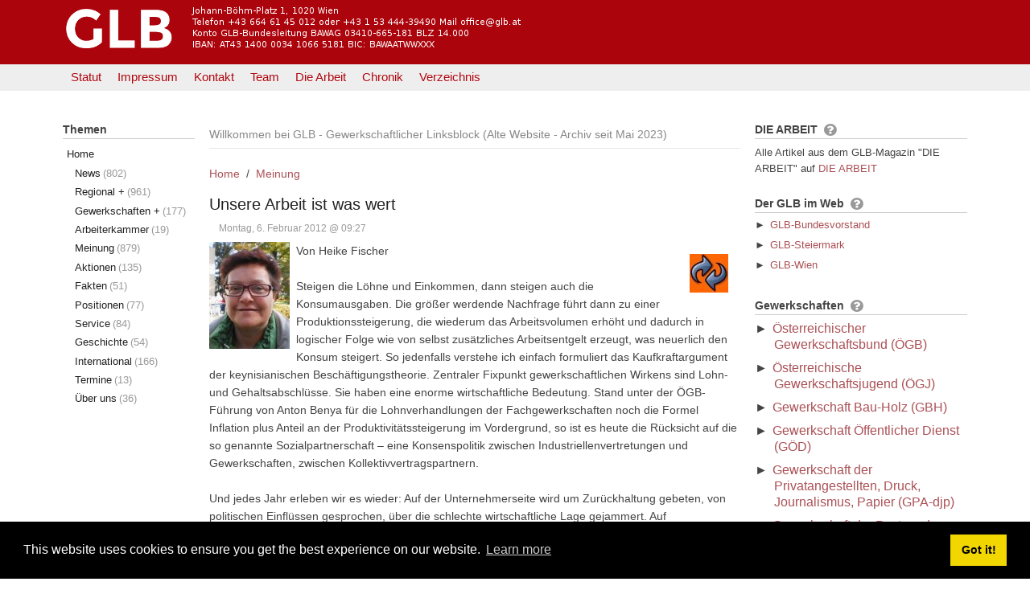

--- FILE ---
content_type: text/html
request_url: https://archiv.glb.at/article.php/20120206092712573.html
body_size: 7104
content:
<!DOCTYPE html>
<html lang="de" xmlns="http://www.w3.org/1999/xhtml" xml:lang="de">

<head>
<meta charset="utf-8" />
<title>Unsere Arbeit ist was wert - GLB - Gewerkschaftlicher Linksblock (Alte Website - Archiv seit Mai 2023)</title>

<!-- Mobile Specific Metas -->
<meta name="viewport" content="width=device-width, initial-scale=1, user-scalable=yes" />

<!-- Favicons -->
<link rel="shortcut icon" href="../layout/denim/images/favicon.ico" />

<!-- <meta http-equiv="Pragma" content="no-cache" /> -->
<link rel="start contents" href="https://www.glb.at" />
<link rel="home" href="https://www.glb.at/" title="Home" />
<link rel="search" href="https://www.glb.at/search.php" title="Erweiterte Suche" />
<link rel="contents" href="../directory.php.html" title="Verzeichnis" />
<link rel="service" type="application/atomsvc+xml" href="https://www.glb.at/webservices/atom/?introspection" title="Webservices" />
<link rel="stylesheet" href="https://cdn.jsdelivr.net/npm/cookieconsent@3/build/cookieconsent.min.css" type="text/css" />
<link rel="stylesheet" href="../r.php%3Fk=b31f6a29424459c1c4bebc98d79dad83.css" />
<script type="text/javascript" src="../vendor/jquery/jquery.min.js"></script>
<script type="text/javascript" src="../vendor/uikit/js/uikit.min.js"></script>
<script type="text/javascript" src="https://cdn.jsdelivr.net/npm/cookieconsent@3/build/cookieconsent.min.js" data-cfasync="false"></script>
<script type="text/javascript">var geeklog={ doc:document,win:window,$:function(id){ return this.doc.getElementById(id); },site_url:"https://www.glb.at",layout_url:"https://www.glb.at/layout/denim",xhtml:" /",lang:{iso639Code:"de",tooltip_loading:"Loading...",tooltip_not_found:"Help page is not found.",tooltip_select_date:"Click to select a date",tabs_more:"More..",confirm_delete:"Willst Du diesen Eintrag wirklich löschen?",confirm_send:"Send this?"},device:{isMobile:false,isTablet:false},theme_options:{uikit_theme:"default",uikit_components:{accordion:0,autocomplete:0,datepicker:0,form_password:0,form_select:0,grid_parallax:0,grid:0,htmleditor:0,lightbox:1,nestable:0,notify:0,pagination:0,parallax:0,search:0,slider:0,slideset:0,slideshow_fx:0,slideshow:0,sortable:0,sticky:0,timepicker:0,tooltip:1,upload:0},use_minified_css:1,header_search:1,block_left_search:1,welcome_msg:1,trademark_msg:0,execution_time:1,pagenavi_string:1,header_brand_type:1,off_canvas_mode:2,enable_etag:0} };</script>
<script type="text/javascript" src="../r.php%3Fk=c1d40a4ba46c6fbba80b8a43b49694bb"></script>
<script type="application/ld+json">{"@context":"https:\/\/schema.org","@type":"BreadcrumbList","itemListElement":[[{"@type":"ListItem","position":1,"item":{"@id":"https:\/\/www.glb.at","name":"Home"}}],[{"@type":"ListItem","position":2,"item":{"@id":"https:\/\/www.glb.at\/index.php\/topic\/meinung","name":"Meinung"}}]]}</script>
<link rel="canonical" href="20120206092712573.html" />


<!--[if lt IE 8]><link rel="stylesheet" type="text/css" href="https://www.glb.at/layout/denim/css_ltr/ie8.css" /><![endif]-->
<!--[if lt IE 9]><script type="text/javascript" src="https://www.glb.at/layout/denim/javascript/respond.min.js"></script><![endif]-->
<!--[if lt IE 9]><script src="http://html5shiv.googlecode.com/svn/trunk/html5.js"></script><![endif]-->
</head>

<body dir="ltr" class="left-center-right" itemscope="itemscope" itemtype="http://schema.org/WebPage">


  <!-- #container { -->
  <div id="container">
    <header id="header" class="brand-text" itemscope="itemscope" itemtype="http://schema.org/WPHeader">
      <div id="header-content">
        <a class="tm-toggle uk-navbar-toggle uk-visible-small" href="20120206092712573.html#offcanvas" data-uk-offcanvas="{mode:'reveal'}"></a>
        <div class="nameplate">
          <!--<h1 class="site_name" itemprop="name"><a href="https://www.glb.at" title="GLB - Gewerkschaftlicher Linksblock (Alte Website - Archiv seit Mai 2023)" itemprop="url">GLB - Gewerkschaftlicher Linksblock (Alte Website - Archiv seit Mai 2023)</a></h1>-->
          <a href="https://www.glb.at" title="GLB - Gewerkschaftlicher Linksblock (Alte Website - Archiv seit Mai 2023)" itemprop="url"><!--GLB - Gewerkschaftlicher Linksblock (Alte Website - Archiv seit Mai 2023)--><img src="../layout/denim/images/logo.png"></a>
          <p class="site_slogan"></p>
        </div>
      </div>
    </header>

    <hr class="separator" />

    <nav id="navigation" class="uk-hidden-small" itemscope="itemscope" itemtype="http://schema.org/SiteNavigationElement">
      <div class="navigation_content uk-navbar uk-navbar-attached gl-navbar-small">
        <ul id="navigation_ul" class="uk-navbar-nav">
          <li class="menuitem" itemprop="name"><a href="../staticpages/index.php/20171116211659801.html" itemprop="url">Statut</a></li>
<li class="menuitem" itemprop="name"><a href="../staticpages/index.php/20060220204702188.html" itemprop="url">Impressum</a></li>
<li class="menuitem" itemprop="name"><a href="../staticpages/index.php/20060220205616273.html" itemprop="url">Kontakt</a></li>
<li class="menuitem" itemprop="name"><a href="../staticpages/index.php/20060220210149816.html" itemprop="url">Team</a></li>
<li class="menuitem" itemprop="name"><a href="../staticpages/index.php/20060220205718758.html" itemprop="url">Die Arbeit</a></li>
<li class="menuitem" itemprop="name"><a href="../staticpages/index.php/2006022020552343.html" itemprop="url">Chronik</a></li>
<li class="menuitem last-child" itemprop="name"><a href="../directory.php/meinung.html" itemprop="url">Verzeichnis</a></li>
        </ul>

        <!--<div id="header-search">
          <form action="https://www.glb.at/search.php" method="get" id="header-searchform" class="uk-form uk-display-inline-block uk-navbar-flip">
            <div class="uk-form-icon">
              <i class="uk-icon-search" aria-hidden="true"></i>
              <input type="text" id="header-search-box" size="15" maxlength="255" value="" name="query" placeholder="Suchen" title="Suchen" />
              <input type="hidden" value="all" name="type" />
              <input type="hidden" value="all" name="keyType" />
              <input type="hidden" value="search" name="mode" />
            </div>
          </form>
        </div>-->

      </div>
    </nav>

    <div id="offcanvas" class="uk-offcanvas" itemscope="itemscope" itemtype="http://schema.org/SiteNavigationElement">
      <div class="uk-offcanvas-bar">
        <ul class="uk-nav uk-nav-offcanvas">
          <li class="menuitem" itemprop="name"><a href="../staticpages/index.php/20171116211659801.html" itemprop="url">Statut</a></li>
<li class="menuitem" itemprop="name"><a href="../staticpages/index.php/20060220204702188.html" itemprop="url">Impressum</a></li>
<li class="menuitem" itemprop="name"><a href="../staticpages/index.php/20060220205616273.html" itemprop="url">Kontakt</a></li>
<li class="menuitem" itemprop="name"><a href="../staticpages/index.php/20060220210149816.html" itemprop="url">Team</a></li>
<li class="menuitem" itemprop="name"><a href="../staticpages/index.php/20060220205718758.html" itemprop="url">Die Arbeit</a></li>
<li class="menuitem" itemprop="name"><a href="../staticpages/index.php/2006022020552343.html" itemprop="url">Chronik</a></li>
<li class="menuitem last-child" itemprop="name"><a href="../directory.php/meinung.html" itemprop="url">Verzeichnis</a></li>
        </ul>
      </div>
    </div>

    <hr class="separator" />

    <!-- #wrapper { -->
    <div id="wrapper">

      <!-- Center Block Container -->
      <div id="centerblocks">
        <main id="main-content" itemscope="itemscope" itemprop="mainContentOfPage" itemtype="http://schema.org/WebPageElement">
          <p class="welcome_msg">Willkommen bei GLB - Gewerkschaftlicher Linksblock (Alte Website - Archiv seit Mai 2023)&nbsp;</p>
          

<div class="bc_navigation">
<ul class="uk-breadcrumb">
<li><a href="https://www.glb.at">Home</a></li>
<li><a href="../index.php/topic/meinung.html">Meinung</a></li>
</ul>
</div>


          
          

<div class="article">


<article class="storytext">
  <header>
    <h2 class="story_title">Unsere Arbeit ist was wert</h2>

    <div class="story_icon">
                      </div>

    <ul class="story_status">
      <li>Montag,  6. Februar 2012 @ 09:27</li>
      <li> </li>
      <li> </li>
    </ul>
  </header>

  <div class="story_introtext">
    <span class="story_image"><a href="../index.php/topic/meinung.html"><img src="../images/topics/topic_meinung.jpg" alt="Meinung" title="Meinung" /></a></span>
    <img width="100" height="133" align="left" src="../images/articles/20120206092712573_1.jpg" alt=""> Von Heike Fischer<br /><br />Steigen die Löhne und Einkommen, dann steigen auch die Konsumausgaben. Die größer werdende Nachfrage führt dann zu einer Produktionssteigerung, die wiederum das Arbeitsvolumen erhöht und dadurch in logischer Folge wie von selbst zusätzliches Arbeitsentgelt erzeugt, was neuerlich den Konsum steigert. So jedenfalls verstehe ich einfach formuliert das Kaufkraftargument der keynisianischen Beschäftigungstheorie. Zentraler Fixpunkt gewerkschaftlichen Wirkens sind Lohn- und Gehaltsabschlüsse. Sie haben eine enorme wirtschaftliche Bedeutung. Stand unter der ÖGB-Führung von Anton Benya für die Lohnverhandlungen der Fachgewerkschaften noch die Formel Inflation plus Anteil an der Produktivitätssteigerung im Vordergrund, so ist es heute die Rücksicht auf die so genannte Sozialpartnerschaft – eine Konsenspolitik zwischen Industriellenvertretungen und Gewerkschaften, zwischen Kollektivvertragspartnern.<br /><br />Und jedes Jahr erleben wir es wieder: Auf der Unternehmerseite wird um Zurückhaltung gebeten, von politischen Einflüssen gesprochen, über die schlechte wirtschaftliche Lage gejammert. Auf Gewerkschaftsseite passiert der Versuch, die Teuerung vorzurechnen, mit Zahlen zu hantieren, über Veränderungen im Rahmenrecht Verbesserungen für die Lohnabhängigen zu erwirken.<br /><br />Aber unterm Strich scheint in den letzten Jahren die Orientierung im Lohnkampf verloren gegangen zu sein. Lohnabschlüsse fast durchwegs unter der Inflationsrate und ohne Abgeltung der Produktivitätssteigerungen haben in vielen Branchen massiven Schaden angerichtet. Besonders schwer betroffen sind weiblich dominierte Branchen wie z.B. der Gesundheits- und Sozialbereich, Tourismus und Handel, in denen rund 85 Prozent aller erwerbstätigen Frauen arbeiten. Die Teilzeitquote im Dienstleistungssektor steigt, und damit sinkt deren Lohnniveau.<br /><br />Notwendig ist eine Orientierung der Lohn- und Gehaltsabschlüsse an der Stärkung der Massenkaufkraft und damit als Beitrag zur Stärkung der Nachfrage an heimischen Konsumgütern. Erforderlich ist eine Abgeltung der Teuerung und somit des Reallohnverlustes in der Höhe des Verbraucherpreisindex zur Wiederherstellung der in den letzten Monaten verloren gegangenen Kaufkraft.<br /><br />Und auch an der gestiegenen Produktivität müssen die Lohnabhängigen einen Anteil haben. Gesellschaftlicher Reichtum muss umverteilt werden und darf nicht ungebremst in die Taschen der ohnehin schon Wohlhabenden fließen. Und um die Einkommensschere innerhalb und zwischen den Branchen ein wenig zu verkleinern ist es im Sinne einer solidarischen Lohnpolitik notwendig, in etlichen Kollektivverträgen die Gehaltstafeln generell zu erhöhen, es gibt noch viel Aufholbedarf. Dabei denke ich wie bereits erwähnt ganz besonders an die typischen Frauenbranchen. <br /><br />Wenn es um die Forderung nach gerechter Lohn- und Gehaltserhöhung geht, dann reicht ein „Säbelrasseln“ der Gewerkschaften im Vorfeld nicht aus. Dann gehören Zahlen und Forderungen, die mit den Mitgliedern, Betriebsräten und Beschäftigten diskutiert und abgestimmt wurden klar auf den Verhandlungstisch. Dann gehören Belegschaften und damit die Betroffenen mobilisiert, Betriebsversammlungen, Proteste, Demonstrationen und nötigenfalls auch Streiks organisiert. Dann darf es nicht nur bei einer Kampfansage bleiben, sondern es muss gekämpft werden. Denn sonst befinden wir uns nicht in einer Sozialpartnerschaft, sondern haben uns schon wie die Sklaven unterworfen.<br /><br />Heike Fischer ist Diplompädagogin und BRV im Zentrum Spattstraße in Linz<br />  </div>



  <footer>
            

<div class="related-topics">Filed under: <a href="../index.php/topic/meinung.html">Meinung</a>
</div>


        
        <hr />
        <div class="uk-margin uk-grid" data-uk-grid-margin data-uk-grid-match>
            
            <div class="uk-width-medium-1-2">
            

<aside class="block-related">
  <h3>Weiterführende Links</h3>
  <div class="block-related-content">




      <ul >
        <li class="listitem"><a href="https://www.glb.at/search.php?mode=search&amp;type=stories&amp;topic=meinung">Mehr aus Meinung</a></li>
      </ul>



  </div>
</aside>


            </div>

            <div class="uk-width-medium-1-2">
            

<aside class="block-related">
  <h3>Optionen</h3>
  <div class="block-related-content">




      <ul class="list-story-options">
        <li class="listitem"><a href="20120206092712573/print.html" rel="nofollow">Druckfähige Version</a></li>
      </ul>



  </div>
</aside>


            </div>

                    </div>
        
      </footer>
</article>

</div>


    


        </main>
      </div>

      
    <hr class="separator" />

    <div id="leftblocks" role="complementary">
      <!--<section class="block-left" role="search" id="block-left-search">
        <h2 class="block-title">Suchen</h2>
        <div class="block-left-content">
          <form action="https://www.glb.at/search.php" method="get" id="searchform" class="uk-form">
            <fieldset class="noborder_fieldset">
              <legend class="hidden_legend">Suchen</legend>
              <div class="uk-form-icon">
                <i class="uk-icon-search" aria-hidden="true"></i>
                <input type="text" size="15" maxlength="255" value="" name="query" placeholder="Suchen" title="Suchen" />
                <input type="hidden" value="all" name="type" />
                <input type="hidden" value="all" name="keyType" />
                <input type="hidden" value="search" name="mode" />
              </div>
              <div class="navi">
                <a href="https://www.glb.at/search.php">Erweiterte Suche</a>
              </div>
            </fieldset>
          </form>
        </div>
      </section>-->

      

<section class="block-list">
  <h2 class="block-title">Themen</h2>
  <nav class="block-list-content">
    <ul class="noliststyle">


<li class="topicoption sideoption branch_level"><a href="https://www.glb.at/">Home</a></li>
<li class="topicoption sideoption branch_level2"><a href="../index.php/topic/news.html">News<span>(802)</span></a></li>
<li class="topicoption sideoption branch_level2"><a href="../index.php/topic/Regional_.html">Regional&nbsp;+<span>(961)</span></a></li>
<li class="topicoption sideoption branch_level2"><a href="../index.php/topic/Gewerkschaften_.html">Gewerkschaften&nbsp;+<span>(177)</span></a></li>
<li class="topicoption sideoption branch_level2"><a href="../index.php/topic/Arbeiterkammer.html">Arbeiterkammer<span>(19)</span></a></li>
<li class="topicoption sideoption branch_level2"><a href="../index.php/topic/meinung.html">Meinung<span>(879)</span></a></li>
<li class="topicoption sideoption branch_level2"><a href="../index.php/topic/aktionen.html">Aktionen<span>(135)</span></a></li>
<li class="topicoption sideoption branch_level2"><a href="../index.php/topic/fakten.html">Fakten<span>(51)</span></a></li>
<li class="topicoption sideoption branch_level2"><a href="../index.php/topic/positionen.html">Positionen<span>(77)</span></a></li>
<li class="topicoption sideoption branch_level2"><a href="../index.php/topic/service.html">Service<span>(84)</span></a></li>
<li class="topicoption sideoption branch_level2"><a href="../index.php/topic/geschichte.html">Geschichte<span>(54)</span></a></li>
<li class="topicoption sideoption branch_level2"><a href="../index.php/topic/International.html">International<span>(166)</span></a></li>
<li class="topicoption sideoption branch_level2"><a href="../index.php/topic/termine.html">Termine<span>(13)</span></a></li>
<li class="topicoption sideoption branch_level2"><a href="../index.php/topic/wir.html">Über uns<span>(36)</span></a></li>


    </ul>
  </nav>
</section>


    </div>

      
    <hr class="separator" />

    <div id="rightblocks" role="complementary">
      

    <section class="block-right">
      <h2 class="block-title">DIE ARBEIT<a class="blocktitle block-help-icon uk-icon-hover uk-icon-question-circle uk-icon-small"  href="http://diearbeit.blog" title="DIE ARBEIT" target="_blank"></a></h2>
      <div class="block-right-content">


Alle Artikel aus dem GLB-Magazin "DIE ARBEIT" auf <A HREF="http://diearbeit.blog/" title="Externer Link (neues Fenster" target="_blank">DIE ARBEIT</A>


      </div>
    </section>




    <section class="block-right">
      <h2 class="block-title">Der GLB im Web<a class="blocktitle block-help-icon uk-icon-hover uk-icon-question-circle uk-icon-small"  href="../index.html" title="Der GLB im Web" target="_blank"></a></h2>
      <div class="block-right-content">


</head>

<body lang=DE-AT link=blue vlink=purple style='tab-interval:35.4pt;word-wrap:
break-word'>

<div class=WordSection1>

<p class=MsoNormal style='margin-left:18.0pt;text-indent:-18.0pt;mso-list:l12 level1 lfo34'><![if !supportLists]><span
style='mso-fareast-font-family:Arial;mso-bidi-font-family:Arial'><span
style='mso-list:Ignore'>&#9658;<span style='font:7.0pt "Times New Roman"'>&nbsp;&nbsp;
</span></span></span><![endif]><a href="../index.html"><span
style='mso-bidi-font-family:Arial'>GLB-Bundesvorstand</span></a><span
style='mso-bidi-font-family:Arial'><o:p></o:p></span></p>

<p class=MsoNormal style='margin-left:18.0pt;text-indent:-18.0pt;mso-list:l12 level1 lfo34'><![if !supportLists]><span
style='mso-fareast-font-family:Arial;mso-bidi-font-family:Arial'><span
style='mso-list:Ignore'>&#9658;<span style='font:7.0pt "Times New Roman"'>&nbsp;&nbsp;
</span></span></span><![endif]><a href="http://www.glb-steiermark.at/"><span
style='mso-bidi-font-family:Arial'>GLB-Steiermark</span></a><span
style='mso-bidi-font-family:Arial'><o:p></o:p></span></p>

<p class=MsoNormal style='margin-left:18.0pt;text-indent:-18.0pt;mso-list:l12 level1 lfo34'><![if !supportLists]><span
style='mso-fareast-font-family:Arial;mso-bidi-font-family:Arial'><span
style='mso-list:Ignore'>&#9658;<span style='font:7.0pt "Times New Roman"'>&nbsp;&nbsp;
</span></span></span><![endif]><a href="https://www.glb-wien.at/"><span
style='mso-bidi-font-family:Arial'>GLB-Wien</span></a><span style='mso-bidi-font-family:
Arial'><o:p></o:p></span></p>

</div>

</body>

</html>



      </div>
    </section>




    <section class="block-right">
      <h2 class="block-title">Gewerkschaften<a class="blocktitle block-help-icon uk-icon-hover uk-icon-question-circle uk-icon-small"  href="http://www.oegb.at" title="Gewerkschaften" target="_blank"></a></h2>
      <div class="block-right-content">



</head>

<body lang=DE-AT link=blue vlink="#954F72" style='tab-interval:35.4pt;
word-wrap:break-word'>

<div class=WordSection1>

<p class=MsoNormal style='margin-left:18.0pt;text-indent:-18.0pt;mso-list:l15 level1 lfo34'><![if !supportLists]><span
style='font-size:12.0pt;mso-bidi-font-size:11.0pt;font-family:"Arial",sans-serif;
mso-fareast-font-family:Arial'><span style='mso-list:Ignore'>&#9658;<span
style='font:7.0pt "Times New Roman"'>&nbsp;&nbsp; </span></span></span><![endif]><a
href="http://www.oegb.at/"><span style='font-size:12.0pt;mso-bidi-font-size:
11.0pt;font-family:"Arial",sans-serif'>Österreichischer Gewerkschaftsbund (ÖGB)</span></a><span
style='font-size:12.0pt;mso-bidi-font-size:11.0pt;font-family:"Arial",sans-serif'><o:p></o:p></span></p>

<p class=MsoNormal style='margin-left:18.0pt;text-indent:-18.0pt;mso-list:l15 level1 lfo34'><![if !supportLists]><span
style='font-size:12.0pt;mso-bidi-font-size:11.0pt;font-family:"Arial",sans-serif;
mso-fareast-font-family:Arial'><span style='mso-list:Ignore'>&#9658;<span
style='font:7.0pt "Times New Roman"'>&nbsp;&nbsp; </span></span></span><![endif]><a
href="http://www.oegj.at"><span style='font-size:12.0pt;mso-bidi-font-size:
11.0pt;font-family:"Arial",sans-serif'>Österreichische Gewerkschaftsjugend
(ÖGJ)</span></a><span style='font-size:12.0pt;mso-bidi-font-size:11.0pt;
font-family:"Arial",sans-serif'><o:p></o:p></span></p>

<p class=MsoNormal style='margin-left:18.0pt;text-indent:-18.0pt;mso-list:l15 level1 lfo34'><![if !supportLists]><span
style='font-size:12.0pt;mso-bidi-font-size:11.0pt;font-family:"Arial",sans-serif;
mso-fareast-font-family:Arial'><span style='mso-list:Ignore'>&#9658;<span
style='font:7.0pt "Times New Roman"'>&nbsp;&nbsp; </span></span></span><![endif]><a
href="http://www.bau-holz.at"><span style='font-size:12.0pt;mso-bidi-font-size:
11.0pt;font-family:"Arial",sans-serif'>Gewerkschaft Bau-Holz (GBH)</span></a><span
style='font-size:12.0pt;mso-bidi-font-size:11.0pt;font-family:"Arial",sans-serif'><o:p></o:p></span></p>

<p class=MsoNormal style='margin-left:18.0pt;text-indent:-18.0pt;mso-list:l15 level1 lfo34'><![if !supportLists]><span
style='font-size:12.0pt;mso-bidi-font-size:11.0pt;font-family:"Arial",sans-serif;
mso-fareast-font-family:Arial'><span style='mso-list:Ignore'>&#9658;<span
style='font:7.0pt "Times New Roman"'>&nbsp;&nbsp; </span></span></span><![endif]><a
href="http://www.goed.at/"><span style='font-size:12.0pt;mso-bidi-font-size:
11.0pt;font-family:"Arial",sans-serif'>Gewerkschaft Öffentlicher Dienst (GÖD)</span></a><span
style='font-size:12.0pt;mso-bidi-font-size:11.0pt;font-family:"Arial",sans-serif'><o:p></o:p></span></p>

<p class=MsoNormal style='margin-left:18.0pt;text-indent:-18.0pt;mso-list:l15 level1 lfo34'><![if !supportLists]><span
style='font-size:12.0pt;mso-bidi-font-size:11.0pt;font-family:"Arial",sans-serif;
mso-fareast-font-family:Arial'><span style='mso-list:Ignore'>&#9658;<span
style='font:7.0pt "Times New Roman"'>&nbsp;&nbsp; </span></span></span><![endif]><a
href="http://www.gpa-djp.at"><span style='font-size:12.0pt;mso-bidi-font-size:
11.0pt;font-family:"Arial",sans-serif'>Gewerkschaft der Privatangestellten,
Druck, Journalismus, Papier (GPA-djp)</span></a><span style='font-size:12.0pt;
mso-bidi-font-size:11.0pt;font-family:"Arial",sans-serif'><o:p></o:p></span></p>

<p class=MsoNormal style='margin-left:18.0pt;text-indent:-18.0pt;mso-list:l15 level1 lfo34'><![if !supportLists]><span
style='font-size:12.0pt;mso-bidi-font-size:11.0pt;font-family:"Arial",sans-serif;
mso-fareast-font-family:Arial'><span style='mso-list:Ignore'>&#9658;<span
style='font:7.0pt "Times New Roman"'>&nbsp;&nbsp; </span></span></span><![endif]><a
href="http://www.gpf.at/"><span style='font-size:12.0pt;mso-bidi-font-size:
11.0pt;font-family:"Arial",sans-serif'>Gewerkschaft der Post- und Fernmeldebediensteten
(GPF)</span></a><span style='font-size:12.0pt;mso-bidi-font-size:11.0pt;
font-family:"Arial",sans-serif'><o:p></o:p></span></p>

<p class=MsoNormal style='margin-left:18.0pt;text-indent:-18.0pt;mso-list:l15 level1 lfo34'><![if !supportLists]><span
style='font-size:12.0pt;mso-bidi-font-size:11.0pt;font-family:"Arial",sans-serif;
mso-fareast-font-family:Arial'><span style='mso-list:Ignore'>&#9658;<span
style='font:7.0pt "Times New Roman"'>&nbsp;&nbsp; </span></span></span><![endif]><a
href="http://www.proge.at"><span style='font-size:12.0pt;mso-bidi-font-size:
11.0pt;font-family:"Arial",sans-serif'>Produktionsgewerkschaft (PRO-GE)</span></a><span
style='font-size:12.0pt;mso-bidi-font-size:11.0pt;font-family:"Arial",sans-serif'><o:p></o:p></span></p>

<p class=MsoNormal style='margin-left:18.0pt;text-indent:-18.0pt;mso-list:l15 level1 lfo34'><![if !supportLists]><span
style='font-size:12.0pt;mso-bidi-font-size:11.0pt;font-family:"Arial",sans-serif;
mso-fareast-font-family:Arial'><span style='mso-list:Ignore'>&#9658;<span
style='font:7.0pt "Times New Roman"'>&nbsp;&nbsp; </span></span></span><![endif]><a
href="http://www.vida.at/"><span style='font-size:12.0pt;mso-bidi-font-size:
11.0pt;font-family:"Arial",sans-serif'>Gewerkschaft vida (vida)</span></a><span
style='font-size:12.0pt;mso-bidi-font-size:11.0pt;font-family:"Arial",sans-serif'><o:p></o:p></span></p>

<p class=MsoNormal style='margin-left:18.0pt;text-indent:-18.0pt;mso-list:l15 level1 lfo34'><![if !supportLists]><span
style='font-size:12.0pt;mso-bidi-font-size:11.0pt;font-family:"Arial",sans-serif;
mso-fareast-font-family:Arial'><span style='mso-list:Ignore'>&#9658;<span
style='font:7.0pt "Times New Roman"'>&nbsp;&nbsp; </span></span></span><![endif]><a
href="http://www.younion.at"><span class=SpellE><span style='font-size:12.0pt;
mso-bidi-font-size:11.0pt;font-family:"Arial",sans-serif'>younion_Die</span></span><span
style='font-size:12.0pt;mso-bidi-font-size:11.0pt;font-family:"Arial",sans-serif'>
Daseinsgewerkschaft (younion)</span></a><span style='font-size:12.0pt;
mso-bidi-font-size:11.0pt;font-family:"Arial",sans-serif'><o:p></o:p></span></p>

</div>

</body>

</html>



      </div>
    </section>




    <section class="block-right">
      <h2 class="block-title">QuickLinks</h2>
      <div class="block-right-content">


<a title="GLB auf facebook" href="https://www.facebook.com/Linksblock/" target="_blank"><img src="https://www.glb.at/images/facebook-login-icon.png" width="25px"></a>&nbsp;
<a title="GLB auf Twitter" href="https://twitter.com/linksblock" target="_blank"><img src="https://www.glb.at/images/twitter-login-icon.png" width="25px"></a>&nbsp;
<a title="News Feed GLB-Webseite" href="../backend/geeklog.rss" target="_blank"><img src="https://www.glb.at/images/syndication.png" width="28px"></a>


      </div>
    </section>


    </div>


    </div>
    <!-- } #wrapper -->

    <hr class="separator" />

    <footer id="footer" class="clearfix" itemscope="itemscope" itemtype="http://schema.org/WPFooter">
      <div id="footer-content">
        <div id="copyright" itemprop="copyrightHolder" itemscope="itemscope" itemtype="http://schema.org/Organization"><span itemprop="name">Copyright &copy; 2023 GLB - Gewerkschaftlicher Linksblock (Alte Website - Archiv seit Mai 2023)</span></div>
        <div id="trademark">All trademarks and copyrights on this page are owned by their respective owners.</div>
        <div id="powered_by">Powered by&nbsp;<a href="https://www.geeklog.net/">Geeklog</a></div>
        <div id="execution_textandtime">Seite erzeugt in 0,05 Sekunden</div>
      </div>
    </footer>

    <div id="totop-scroller" style="display: none;" data-uk-smooth-scroll>
      <i class="uk-icon-chevron-circle-up"></i>
    </div>

  </div>
  <!-- } #container -->

  <script type="text/javascript" src="../r.php%3Fk=b9aa53525dfd21688375f1f7c44aaa09"></script>
<script type="text/javascript">window.cookieconsent.initialise({"palette":{"popup":{"background":"#000"},"button":{"background":"#f1d600"}},"content":{"message":"This website uses cookies to ensure you get the best experience on our website.","dismiss":"Got it!","link":"Learn more"}});</script>

  <!-- Depending on the situation, HTML body element's class attribute to specify a value by JavaScript
       The argument from the left, the right block container, the middle block left the right block id attribute value -->
  <script type="text/javascript">
  <!--
    FixHTML('leftblocks', 'centerblocks', 'rightblocks');
  -->
  </script>

<!-- Matomo -->
<script>
  var _paq = window._paq = window._paq || [];
  /* tracker methods like "setCustomDimension" should be called before "trackPageView" */
  _paq.push(['trackPageView']);
  _paq.push(['enableLinkTracking']);
  (function() {
    var u="https://matomo.kpoenet.at/";
    _paq.push(['setTrackerUrl', u+'matomo.php']);
    _paq.push(['setSiteId', '10']);
    var d=document, g=d.createElement('script'), s=d.getElementsByTagName('script')[0];
    g.async=true; g.src=u+'matomo.js'; s.parentNode.insertBefore(g,s);
  })();
</script>
<noscript><img referrerpolicy="no-referrer-when-downgrade" src="https://matomo.kpoenet.at/matomo.php?idsite=10&amp;rec=1" style="border:0" alt="" /></noscript>
<!-- End Matomo Code -->



</body>

</html>
